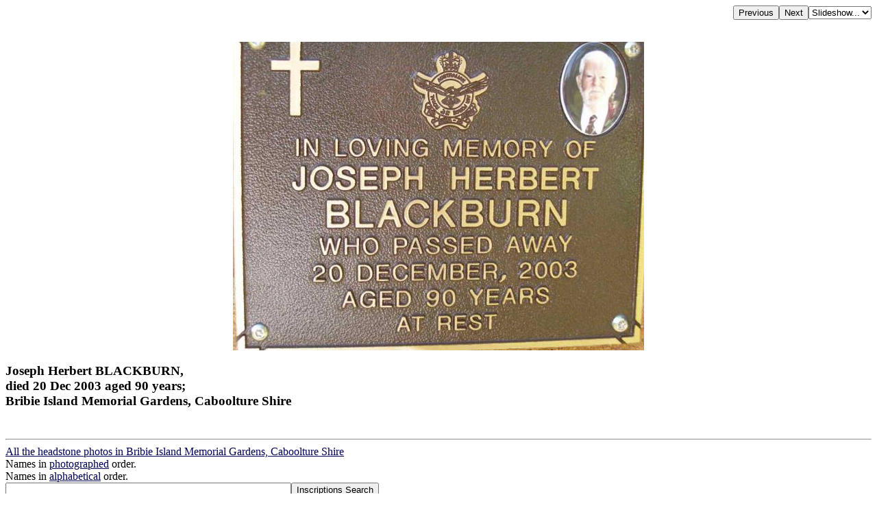

--- FILE ---
content_type: text/html; charset=UTF-8
request_url: http://www.chapelhill.homeip.net/FamilyHistory/Photos/Bribie_Island_Memorial_Gardens/index.php?image=100_2802.JPG&d=d.html
body_size: 1971
content:

<HEAD>
<TITLE>Joseph Herbert BLACKBURN, died 20 Dec 2003 aged 90 years; Bribie Island Memorial Gardens, Caboolture Shire </TITLE>
<META HTTP-EQUIV="content-language" CONTENT="en">
<meta name="viewport" content="width=device-width, initial-scale=1.0"><meta name='DESCRIPTION' content='Joseph Herbert BLACKBURN, died 20 Dec 2003 aged 90 years; Bribie Island Memorial Gardens, Caboolture Shire '></HEAD>
<BODY BGCOLOR="#FFFFFF" TEXT="#000000"  LINK="#000055" VLINK="#550055" BACKGROUND="" BGPROPERTIES="fixed">
<TABLE ALIGN=RIGHT CELLPADDING=0 CELLSPACING=0><TR><TD><FORM ACTION="index.php">
            <INPUT TYPE=hidden name=image value="100_2801.JPG">
            <INPUT TYPE=submit VALUE=Previous></FORM></TD><TD><FORM ACTION="index.php">
            <INPUT TYPE=hidden name=image value="100_2803.JPG">
            <INPUT TYPE=submit VALUE=Next></FORM></TD><TD><FORM NAME=auto><SELECT NAME=popup onChange="window.location=document.auto.popup.options[document.auto.popup.selectedIndex].value">
   <OPTION VALUE="javascript:void(0)">Slideshow...</OPTION>
   <OPTION VALUE="index.php?image=100_2803.JPG&slide=2">2 seconds</OPTION>
   <OPTION VALUE="index.php?image=100_2803.JPG&slide=5">5 seconds</OPTION>
   <OPTION VALUE="index.php?image=100_2803.JPG&slide=7">7 seconds</OPTION>
   <OPTION VALUE="index.php?image=100_2803.JPG&slide=10">10 seconds</OPTION>
   <OPTION VALUE="index.php?image=100_2803.JPG&slide=20">20 seconds</OPTION>
   <OPTION VALUE="index.php?image=100_2803.JPG&slide=30">30 seconds</OPTION>
   <OPTION VALUE="index.php?image=100_2803.JPG&slide=40">40 seconds</OPTION>
   <OPTION VALUE="index.php?image=100_2803.JPG&slide=50">50 seconds</OPTION>
   <OPTION VALUE="index.php?image=100_2803.JPG&slide=60">60 seconds</OPTION>
</SELECT></FORM></TD></TR></TABLE>
<BR CLEAR=ALL><CENTER><P>
<A HREF="index.php?image=100_2802.JPG&originalimage=true&d=d.html"  TITLE="Click here to see the full-sized version of this image (133 kb)"><IMG BORDER=0  style="max-width: 95%"  ALT="Joseph Herbert BLACKBURN,  | died 20 Dec 2003 aged 90 years;  | Bribie Island Memorial Gardens, Caboolture Shire  | " SRC="thumb/600100_2802.JPG"></A>
</P></CENTER><H3 align=left>Joseph Herbert BLACKBURN, <br>died 20 Dec 2003 aged 90 years; <br>Bribie Island Memorial Gardens, Caboolture Shire <br></H3><br><hr>
<a target="_top" href="index.php">All the headstone photos in 
Bribie Island Memorial Gardens, Caboolture Shire</a><br>
Names in <a href="MI.html">photographed</a> order.<br>
Names in <a href="NameIndex.html">alphabetical</a> order.<br>
<form name="search" action="../search.php" method="post"> <input
 name="names" size="50" value=" " type="text"><input name="go"
 value="Inscriptions Search" type="submit">
</form>
Latitude -27.07427548130083, Longitude 153.194360330664
<br>Latitude -27&deg; 4&rsquo; 27&quot;, Longitude 153&deg; 11&rsquo; 40&quot;<p>
	<a target="_blank" href="GoogleEarth.html">GoogleMap</a>
 or <a href='GoogleEarth.kmz' type='application/vnd.google-earth.kmz'>GoogleEarth map application </a> for Bribie Island Memorial Gardens, Caboolture Shire. <small><a href='../PhotoCollectionExplanations.html#GoogleEarth'> (What's this?)</a></small><br><a href="../index.htm" target="_top">All the cemeteries</a><br>
&copy; Copyright 1996-2026 Kerry Raymond and David Horton<br>
<!-- Google Custom Search Engine -   http://www.google.com/cse/manage/create -->
<script>
  (function() {
    var cx = '000272882267813163788:rwwltuyla3g';
    var gcse = document.createElement('script');
    gcse.type = 'text/javascript';
    gcse.async = true;
    gcse.src = 'https://cse.google.com/cse.js?cx=' + cx;
    var s = document.getElementsByTagName('script')[0];
    s.parentNode.insertBefore(gcse, s);
  })();
</script>
<gcse:search></gcse:search>
<!--
<br><hr>
<center>
<script data-ad-client="ca-pub-3728340925194416" async src="https://pagead2.googlesyndication.com/pagead/js/adsbygoogle.js"></script>
</center>
-->
<!-- Google AdSense code 16/5/2024
-->
<script async src="https://pagead2.googlesyndication.com/pagead/js/adsbygoogle.js?client=ca-pub-3728340925194416"
     crossorigin="anonymous"></script>
<ins class="adsbygoogle"
     style="display:block"
     data-ad-format="fluid"
     data-ad-layout-key="-gl+i-1v-ae+qz"
     data-ad-client="ca-pub-3728340925194416"
     data-ad-slot="5703662249"
 data-overlays="bottom"
></ins>
<script>
     (adsbygoogle = window.adsbygoogle || []).push({});
</script>
<!-- END Google AdSense code  -->



<!-- Google tag (gtag.js) -->
<script async src="https://www.googletagmanager.com/gtag/js?id=G-ZG6VGRPBL6"></script>
<script>
  window.dataLayer = window.dataLayer || [];
  function gtag(){dataLayer.push(arguments);}
  gtag('js', new Date());

  gtag('config', 'G-ZG6VGRPBL6');
</script>
`
</BODY>

--- FILE ---
content_type: text/html; charset=utf-8
request_url: https://www.google.com/recaptcha/api2/aframe
body_size: 107
content:
<!DOCTYPE HTML><html><head><meta http-equiv="content-type" content="text/html; charset=UTF-8"></head><body><script nonce="kB7tyUYT3437lVYHc_PxZA">/** Anti-fraud and anti-abuse applications only. See google.com/recaptcha */ try{var clients={'sodar':'https://pagead2.googlesyndication.com/pagead/sodar?'};window.addEventListener("message",function(a){try{if(a.source===window.parent){var b=JSON.parse(a.data);var c=clients[b['id']];if(c){var d=document.createElement('img');d.src=c+b['params']+'&rc='+(localStorage.getItem("rc::a")?sessionStorage.getItem("rc::b"):"");window.document.body.appendChild(d);sessionStorage.setItem("rc::e",parseInt(sessionStorage.getItem("rc::e")||0)+1);localStorage.setItem("rc::h",'1768819518420');}}}catch(b){}});window.parent.postMessage("_grecaptcha_ready", "*");}catch(b){}</script></body></html>